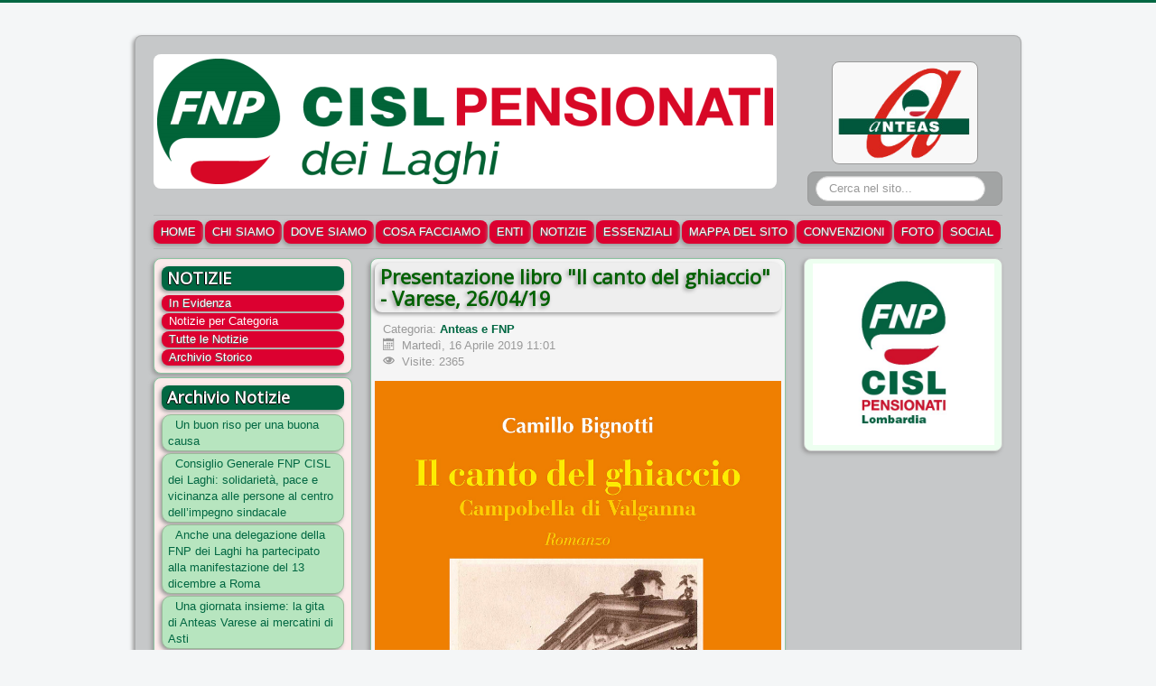

--- FILE ---
content_type: text/html; charset=utf-8
request_url: https://fnpdeilaghi.com/notizie-per-categoria/165-anteas-e-fnp/841-presentazione-libro-il-canto-del-ghiaccio-varese-26-04-19
body_size: 4051
content:
<!DOCTYPE html>
<html lang="it-it" dir="ltr">
<head>
	<meta name="viewport" content="width=device-width, initial-scale=1.0" />
	<meta charset="utf-8" />
	<base href="https://fnpdeilaghi.com/notizie-per-categoria/165-anteas-e-fnp/841-presentazione-libro-il-canto-del-ghiaccio-varese-26-04-19" />
	<meta name="keywords" content="Federazione Nazionale Pensionati, CISL, FNP dei Laghi, Como, Varese" />
	<meta name="rights" content="FNP-CISL dei Laghi" />
	<meta name="author" content="Francesco Federico Pagani" />
	<meta name="description" content="Federazione Nazionale Pensionati CISL - FNP dei Laghi Como e Varese" />
	<meta name="generator" content="Joomla! - Open Source Content Management" />
	<title>FNP - CISL dei Laghi - Presentazione libro &quot;Il canto del ghiaccio&quot; - Varese, 26/04/19</title>
	<link href="/templates/protostar/favicon.ico" rel="shortcut icon" type="image/vnd.microsoft.icon" />
	<link href="https://fnpdeilaghi.com/component/search/?Itemid=580&amp;catid=165&amp;id=841&amp;format=opensearch" rel="search" title="Vai FNP - CISL dei Laghi" type="application/opensearchdescription+xml" />
	<link href="/templates/protostar/css/template.css?62b756dfb55bb310abdb117df3b933ba" rel="stylesheet" />
	<link href="https://fonts.googleapis.com/css?family=Open+Sans" rel="stylesheet" />
	<link href="/templates/protostar/css/user.css?62b756dfb55bb310abdb117df3b933ba" rel="stylesheet" />
	<style>

	h1, h2, h3, h4, h5, h6, .site-title {
		font-family: 'Open Sans', sans-serif;
	}
	body.site {
		border-top: 3px solid #016742;
		background-color: #f4f6f7;
	}
	a {
		color: #016742;
	}
	.nav-list > .active > a,
	.nav-list > .active > a:hover,
	.dropdown-menu li > a:hover,
	.dropdown-menu .active > a,
	.dropdown-menu .active > a:hover,
	.nav-pills > .active > a,
	.nav-pills > .active > a:hover,
	.btn-primary {
		background: #016742;
	}div.mod_search63 input[type="search"]
	</style>
	<script src="/media/jui/js/jquery.min.js?62b756dfb55bb310abdb117df3b933ba"></script>
	<script src="/media/jui/js/jquery-noconflict.js?62b756dfb55bb310abdb117df3b933ba"></script>
	<script src="/media/jui/js/jquery-migrate.min.js?62b756dfb55bb310abdb117df3b933ba"></script>
	<script src="/media/system/js/caption.js?62b756dfb55bb310abdb117df3b933ba"></script>
	<script src="/media/jui/js/bootstrap.min.js?62b756dfb55bb310abdb117df3b933ba"></script>
	<script src="/templates/protostar/js/template.js?62b756dfb55bb310abdb117df3b933ba"></script>
	<!--[if lt IE 9]><script src="/media/jui/js/html5.js?62b756dfb55bb310abdb117df3b933ba"></script><![endif]-->
	<script src="/media/system/js/html5fallback.js"></script>
	<script>
jQuery(window).on('load',  function() {
				new JCaption('img.caption');
			});
	</script>

</head>
<body class="site com_content view-article no-layout no-task itemid-580">
	<!-- Body -->
	<div class="body" id="top">
		<div class="container">
			<!-- Header -->
			<header class="header" role="banner">
				<div class="header-inner clearfix">
					<a class="brand pull-left" href="/">
						<img src="https://fnpdeilaghi.com/images/headers/Logo_FNP_dei_Laghi_grande.png" alt="FNP - CISL dei Laghi" />											</a>
					<div class="header-search pull-right">
						<div class="bannergroup header-banner">

	<div class="banneritem">
																																																																			<a
							href="/component/banners/click/38"
							title="Anteas Transparent">
							<img
								src="https://fnpdeilaghi.com/images/banners/logo.anteas.banner.trans.png"
								alt="Anteas"
								 width="160"															/>
						</a>
																<div class="clr"></div>
	</div>

</div>
<div class="search mod_search63">
	<form action="/notizie-per-categoria" method="post" class="form-inline">
		<label for="mod-search-searchword" class="element-invisible">Cerca...</label> <input name="searchword" id="mod-search-searchword" maxlength="200"  class="inputbox search-query" type="search" size="20" placeholder="Cerca nel sito..." />		<input type="hidden" name="task" value="search" />
		<input type="hidden" name="option" value="com_search" />
		<input type="hidden" name="Itemid" value="580" />
	</form>
</div>

					</div>
				</div>
			</header>
							<nav class="navigation" role="navigation">
					<div class="navbar pull-left">
						<a class="btn btn-navbar collapsed" data-toggle="collapse" data-target=".nav-collapse">
							<span class="element-invisible">Cambia navigazione</span>
							<span class="icon-bar"></span>
							<span class="icon-bar"></span>
							<span class="icon-bar"></span>
						</a>
					</div>
					<div class="nav-collapse">
						<ul class="nav menu nav-pills nav-collapse collapse mod-list">
<li class="item-464 default"><a href="/" >HOME</a></li><li class="item-480"><a href="/chi-siamo" >CHI SIAMO</a></li><li class="item-481"><a href="/dove-siamo" >DOVE SIAMO</a></li><li class="item-544"><a href="/cosa-facciamo" >COSA FACCIAMO</a></li><li class="item-482"><a href="/enti-e-associazioni" >ENTI</a></li><li class="item-483"><a href="/in-evidenza" >NOTIZIE</a></li><li class="item-878"><a href="/essenziali" >ESSENZIALI</a></li><li class="item-583"><a href="/mappa-del-sito" >MAPPA DEL SITO</a></li><li class="item-805"><a href="/convenzioni" >CONVENZIONI</a></li><li class="item-850"><a href="/galleria-foto" >FOTO</a></li><li class="item-877"><a href="/social" >SOCIAL</a></li></ul>

					</div>
				</nav>
						
			<div class="row-fluid">
									<!-- Begin Sidebar -->
					<div id="sidebar" class="span3">
						<div class="sidebar-nav">
									<div class="moduletable">
							<h3>NOTIZIE</h3>
						<ul class="nav menu mod-list">
<li class="item-514"><a href="/in-evidenza" >In Evidenza</a></li><li class="item-580 current active"><a href="/notizie-per-categoria" >Notizie per Categoria</a></li><li class="item-513"><a href="/tutte-le-notizie" >Tutte le Notizie</a></li><li class="item-515"><a href="/archivio-storico" >Archivio Storico</a></li></ul>
		</div>
			<div class="moduletable">
							<h3>Archivio Notizie</h3>
						<ul class="latestnews mod-list">
	<li itemscope itemtype="https://schema.org/Article">
		<a href="/notizie-per-categoria/165-anteas-e-fnp/1235-un-buon-riso-per-una-buona-causa" itemprop="url">
			<span itemprop="name">
				Un buon riso per una buona causa			</span>
		</a>
	</li>
	<li itemscope itemtype="https://schema.org/Article">
		<a href="/notizie-per-categoria/147-dal-territorio-fnp/1233-consiglio-generale-fnp-cisl-dei-laghi-solidarieta-pace-e-vicinanza-alle-persone-al-centro-dell-impegno-sindacale" itemprop="url">
			<span itemprop="name">
				Consiglio Generale FNP CISL dei Laghi: solidarietà, pace e vicinanza alle persone al centro dell’impegno sindacale			</span>
		</a>
	</li>
	<li itemscope itemtype="https://schema.org/Article">
		<a href="/notizie-per-categoria/147-dal-territorio-fnp/1232-anche-una-delegazione-della-fnp-dei-laghi-ha-partecipato-alla-manifestazione-del-13-dicembre-a-roma" itemprop="url">
			<span itemprop="name">
				Anche una delegazione della FNP dei Laghi ha partecipato alla manifestazione del 13 dicembre a Roma			</span>
		</a>
	</li>
	<li itemscope itemtype="https://schema.org/Article">
		<a href="/notizie-per-categoria/165-anteas-e-fnp/1231-una-giornata-insieme-la-gita-di-anteas-varese-odv-ai-mercatini-di-asti" itemprop="url">
			<span itemprop="name">
				Una giornata insieme: la gita di Anteas Varese ai mercatini di Asti			</span>
		</a>
	</li>
	<li itemscope itemtype="https://schema.org/Article">
		<a href="/notizie-per-categoria/165-anteas-e-fnp/1230-anche-anteas-presente-alla-festa-del-patrono-di-lurate-caccivio" itemprop="url">
			<span itemprop="name">
				Anche Anteas presente alla festa del Patrono di Lurate Caccivio!			</span>
		</a>
	</li>
</ul>
		</div>
	
						</div>
					</div>
					<!-- End Sidebar -->
								<main id="content" role="main" class="span6">
					<!-- Begin Content -->
					
					<div id="system-message-container">
	</div>

					<div class="item-page" itemscope itemtype="https://schema.org/Article">
	<meta itemprop="inLanguage" content="it-IT" />
	
		
			<div class="page-header">
					<h2 itemprop="headline">
				Presentazione libro &quot;Il canto del ghiaccio&quot; - Varese, 26/04/19			</h2>
									</div>
					
		
						<dl class="article-info muted">

		
			<dt class="article-info-term">
																</dt>

			
			
										<dd class="category-name">
																		Categoria: <a href="/notizie-per-categoria/165-anteas-e-fnp" itemprop="genre">Anteas e FNP</a>							</dd>			
			
										<dd class="published">
				<span class="icon-calendar" aria-hidden="true"></span>
				<time datetime="2019-04-16T11:01:15+02:00" itemprop="datePublished">
					Martedì, 16 Aprile 2019 11:01				</time>
			</dd>			
		
					
			
										<dd class="hits">
					<span class="icon-eye-open" aria-hidden="true"></span>
					<meta itemprop="interactionCount" content="UserPageVisits:2365" />
					Visite: 2365			</dd>						</dl>
	
	
		
								<div itemprop="articleBody">
		<p><img src="/images/articles/Copertina_il_canto_del_ghiaccio.jpg" alt="Copertina il canto del ghiaccio" style="display: block; margin-left: auto; margin-right: auto;" /></p>
 
<p>Anteas Varese ed FNP Cisl dei Laghi presentano <strong>"Il canto del ghiaccio"</strong>, romanzo vergato dal giovane scrittore varesino <strong>Camillo Bignotti </strong>ed edito da Macchione, che racconta&nbsp;le vicende di un giovane nato e cresciuto tra Bedero Valcuvia e Ganna ai tempi della grande guerra.</p>
<p>Il monte Piombello e la piccola chiesetta di Campobella, il lago di Ganna e gli scenari che caratterizzano la vita di tutti i giorni, insieme allo stupendo paesaggio che li circonda, sono raccontati e descritti con passione e grande conoscenza storica ed artistica.<br />Il duro lavoro e le non facili condizioni di vita di quei tempi non consentono grandi svaghi, ma sono allietati dal rapporto con una giovane di cui si innamora e che lo accompagnerà nell'acquisizione di notizie sulle origini e sulle vicende della chiesa, di cui la ragazza è a conoscenza, essendo la discendente del costruttore di quel piccolo monumento.</p>
<p>L'appuntamento è quindi fissato per <strong>venerdì 26 aprile alle ore 16.30 presso la Sala Restelli della sede Cisl di Varese</strong> (via Bernardino Luini 5).</p>
<p>La presentazione, moderata dal giornalista<strong> Pasquale Martinoli</strong>, si aprirà con le introduzioni di <strong>Sabino Famiglietti</strong> - Presidente di Anteas Varese - e <strong>Giovanni Pedrinelli</strong> - segretario generale della FNP Cisl dei Laghi - e vedrà la partecipazione dei <strong>sindaci di Ganna e Bedero Valcuvia</strong>.</p>	</div>

	
							</div>

					<div class="clearfix"></div>
					<div aria-label="breadcrumbs" role="navigation">
	<ul itemscope itemtype="https://schema.org/BreadcrumbList" class="breadcrumb">
					<li>
				Ora ti trovi in:&#160;
			</li>
		
						<li itemprop="itemListElement" itemscope itemtype="https://schema.org/ListItem">
											<a itemprop="item" href="/" class="pathway"><span itemprop="name">Home</span></a>
					
											<span class="divider">
							<img src="/media/system/images/arrow.png" alt="" />						</span>
										<meta itemprop="position" content="1">
				</li>
							<li itemprop="itemListElement" itemscope itemtype="https://schema.org/ListItem">
											<a itemprop="item" href="/notizie-per-categoria" class="pathway"><span itemprop="name">Notizie per Categoria</span></a>
					
											<span class="divider">
							<img src="/media/system/images/arrow.png" alt="" />						</span>
										<meta itemprop="position" content="2">
				</li>
							<li itemprop="itemListElement" itemscope itemtype="https://schema.org/ListItem">
											<a itemprop="item" href="/notizie-per-categoria/165-anteas-e-fnp" class="pathway"><span itemprop="name">Anteas e FNP</span></a>
					
											<span class="divider">
							<img src="/media/system/images/arrow.png" alt="" />						</span>
										<meta itemprop="position" content="3">
				</li>
							<li itemprop="itemListElement" itemscope itemtype="https://schema.org/ListItem" class="active">
					<span itemprop="name">
						Presentazione libro &quot;Il canto del ghiaccio&quot; - Varese, 26/04/19					</span>
					<meta itemprop="position" content="4">
				</li>
				</ul>
</div>

					<!-- End Content -->
				</main>
									<div id="aside" class="span3">
						<!-- Begin Right Sidebar -->
						<div class="well "><div class="bannergroup">

	<div class="banneritem">
																																																																			<a
							href="/component/banners/click/95"
							title="FNP Lombardia">
							<img
								src="https://fnpdeilaghi.com/images/articles/fnp_lombardia_logo.jpg"
								alt="FNP Lombardia"
								 width="201"															/>
						</a>
																<div class="clr"></div>
	</div>

</div>
</div>
						<!-- End Right Sidebar -->
					</div>
							</div>
		</div>
	</div>
	<!-- Footer -->
	<footer class="footer" role="contentinfo">
		<div class="container">
			<hr />
			
			<p class="pull-right">
				<a href="#top" id="back-top">
					Torna su				</a>
			</p>
			<p>
				&copy; 2026 FNP - CISL dei Laghi			</p>
		</div>
	</footer>
	
</body>
</html>


--- FILE ---
content_type: application/javascript
request_url: https://fnpdeilaghi.com/templates/protostar/js/template.js?62b756dfb55bb310abdb117df3b933ba
body_size: 549
content:
/**
 * @package     Joomla.Site
 * @subpackage  Templates.protostar
 * @copyright   Copyright (C) 2005 - 2019 Open Source Matters, Inc. All rights reserved.
 * @license     GNU General Public License version 2 or later; see LICENSE.txt
 * @since       3.2
 */

jQuery(function($) {
	"use strict";

	$(document)
		.on('click', ".btn-group label:not(.active)", function() {
			var $label = $(this);
			var $input = $('#' + $label.attr('for'));

			if ($input.prop('checked')) {
				return;
			}

			$label.closest('.btn-group').find("label").removeClass('active btn-success btn-danger btn-primary');

			var btnClass = 'primary';


			if ($input.val() != '')
			{
				var reversed = $label.closest('.btn-group').hasClass('btn-group-reversed');
				btnClass = ($input.val() == 0 ? !reversed : reversed) ? 'danger' : 'success';
			}

			$label.addClass('active btn-' + btnClass);
			$input.prop('checked', true).trigger('change');
		})
		.on('click', '#back-top', function (e) {
			e.preventDefault();
			$("html, body").animate({scrollTop: 0}, 1000);
		})
		.on('subform-row-add', initButtonGroup)
		.on('subform-row-add', initTooltip);

	initButtonGroup();
	initTooltip();

	// Called once on domready, again when a subform row is added
	function initTooltip(event, container)
	{
		$(container || document).find('*[rel=tooltip]').tooltip();
	}

	// Called once on domready, again when a subform row is added
	function initButtonGroup(event, container)
	{
		var $container = $(container || document);

		// Turn radios into btn-group
		$container.find('.radio.btn-group label').addClass('btn');

		$container.find(".btn-group input:checked").each(function()
		{
			var $input  = $(this);
			var $label = $('label[for=' + $input.attr('id') + ']');
			var btnClass = 'primary';

			if ($input.val() != '')
			{
				var reversed = $input.parent().hasClass('btn-group-reversed');
				btnClass = ($input.val() == 0 ? !reversed : reversed) ? 'danger' : 'success';
			}

			$label.addClass('active btn-' + btnClass);
		});
	}
});
